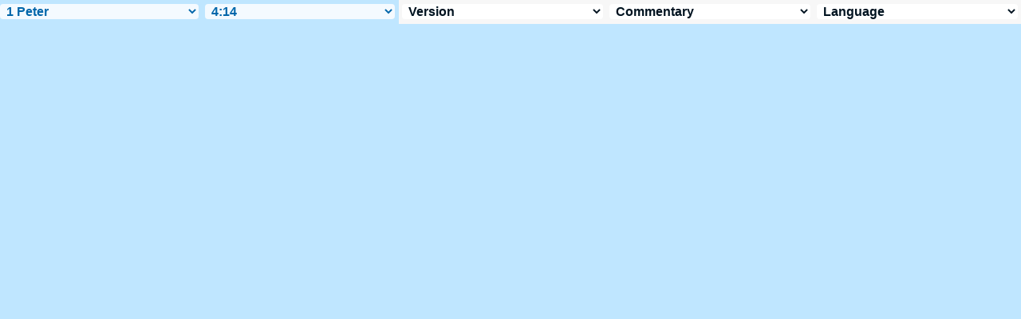

--- FILE ---
content_type: text/html
request_url: http://bibleencyclopedia.com/slides/vmenus/1_peter/4-14.htm
body_size: 6760
content:
<!DOCTYPE html PUBLIC "-//W3C//DTD XHTML 1.0 Transitional//EN" "//www.w3.org/TR/xhtml1/DTD/xhtml1-transitional.dtd"><html xmlns="//www.w3.org/1999/xhtml"><head><meta http-equiv="Content-Type" content="text/html; charset=utf-8" /><meta name="viewport" content="width=device-width; initial-scale=1.0; maximum-scale=1.0; user-scalable=0;"/><title>1 Peter 4:14 Menus</title><script type="text/javascript">

if (screen.width < 650) {window.location = "../../vmm/1_peter/4-14.htm";}

</script><link rel="stylesheet" href="/menusbh2.css" type="text/css" media="Screen" /><script language="JavaScript">

<!--

function MM_jumpMenu(targ,selObj,restore){ //v3.0

  eval(targ+".location='"+selObj.options[selObj.selectedIndex].value+"'"); if (restore) selObj.selectedIndex=0; }

//-->

</script></head><BODY onLoad="document.select2.reset();"><table width="100%" border="0" cellspacing="0" cellpadding="0"><tr><td><td class="mwid"><table width="100%" border="0" cellspacing="0" cellpadding="0"><tr><td class="tb1"><select name="select1" class="drop" onChange="MM_jumpMenu('top',this,0)"><option value="../../genesis/1-1.htm">Genesis</option><option value="../../exodus/1-1.htm">Exodus</option><option value="../../leviticus/1-1.htm">Leviticus</option><option value="../../numbers/1-1.htm">Numbers</option><option value="../../deuteronomy/1-1.htm">Deuteronomy</option><option value="../../joshua/1-1.htm">Joshua</option><option value="../../judges/1-1.htm">Judges</option><option value="../../ruth/1-1.htm">Ruth</option><option value="../../1_samuel/1-1.htm">1 Samuel</option><option value="../../2_samuel/1-1.htm">2 Samuel</option><option value="../../1_kings/1-1.htm">1 Kings</option><option value="../../2_kings/1-1.htm">2 Kings</option><option value="../../1_chronicles/1-1.htm">1 Chronicles</option><option value="../../2_chronicles/1-1.htm">2 Chronicles</option><option value="../../ezra/1-1.htm">Ezra</option><option value="../../nehemiah/1-1.htm">Nehemiah</option><option value="../../esther/1-1.htm">Esther</option><option value="../../job/1-1.htm">Job</option><option value="../../psalms/1-1.htm">Psalms</option><option value="../../proverbs/1-1.htm">Proverbs</option><option value="../../ecclesiastes/1-1.htm">Ecclesiastes</option><option value="../../songs/1-1.htm">Song of Solomon</option><option value="../../isaiah/1-1.htm">Isaiah</option><option value="../../jeremiah/1-1.htm">Jeremiah</option><option value="../../lamentations/1-1.htm">Lamentations</option><option value="../../ezekiel/1-1.htm">Ezekiel</option><option value="../../daniel/1-1.htm">Daniel</option><option value="../../hosea/1-1.htm">Hosea</option><option value="../../joel/1-1.htm">Joel</option><option value="../../amos/1-1.htm">Amos</option><option value="../../obadiah/1-1.htm">Obadiah</option><option value="../../jonah/1-1.htm">Jonah</option><option value="../../micah/1-1.htm">Micah</option><option value="../../nahum/1-1.htm">Nahum</option><option value="../../habakkuk/1-1.htm">Habakkuk</option><option value="../../zephaniah/1-1.htm">Zephaniah</option><option value="../../haggai/1-1.htm">Haggai</option><option value="../../zechariah/1-1.htm">Zechariah</option><option value="../../malachi/1-1.htm">Malachi</option><option value="../../matthew/1-1.htm">Matthew</option><option value="../../mark/1-1.htm">Mark</option><option value="../../luke/1-1.htm">Luke</option><option value="../../john/1-1.htm">John</option><option value="../../acts/1-1.htm">Acts</option><option value="../../romans/1-1.htm">Romans</option><option value="../../1_corinthians/1-1.htm">1 Corinthians</option><option value="../../2_corinthians/1-1.htm">2 Corinthians</option><option value="../../galatians/1-1.htm">Galatians</option><option value="../../ephesians/1-1.htm">Ephesians</option><option value="../../philippians/1-1.htm">Philippians</option><option value="../../colossians/1-1.htm">Colossians</option><option value="../../1_thessalonians/1-1.htm">1 Thessalonians</option><option value="../../2_thessalonians/1-1.htm">2 Thessalonians</option><option value="../../1_timothy/1-1.htm">1 Timothy</option><option value="../../2_timothy/1-1.htm">2 Timothy</option><option value="../../titus/1-1.htm">Titus</option><option value="../../philemon/1-1.htm">Philemon</option><option value="../../hebrews/1-1.htm">Hebrews</option><option value="../../james/1-1.htm">James</option><option value="../../1_peter/4-14.htm" selected>&nbsp;1 Peter</option><option value="../../2_peter/1-1.htm">2 Peter</option><option value="../../1_john/1-1.htm">1 John</option><option value="../../2_john/1-1.htm">2 John</option><option value="../../3_john/1-1.htm">3 John</option><option value="../../jude/1-1.htm">Jude</option><option value="../../revelation/1-1.htm">Revelation</option></select></td><td class="tb2"><select name="select2" class="drop2" onChange="MM_jumpMenu('top',this,0)"><option value="../../1_peter/1-1.htm">1 Peter 1</option><option value="../../1_peter/2-1.htm">1 Peter 2</option><option value="../../1_peter/3-1.htm">1 Peter 3</option><option value="../../1_peter/4-1.htm">-----------------------------</option><option value="../../1_peter/4-1.htm">1 Peter 4:1</option><option value="../../1_peter/4-2.htm">1 Peter 4:2</option><option value="../../1_peter/4-3.htm">1 Peter 4:3</option><option value="../../1_peter/4-4.htm">1 Peter 4:4</option><option value="../../1_peter/4-5.htm">1 Peter 4:5</option><option value="../../1_peter/4-6.htm">1 Peter 4:6</option><option value="../../1_peter/4-7.htm">1 Peter 4:7</option><option value="../../1_peter/4-8.htm">1 Peter 4:8</option><option value="../../1_peter/4-9.htm">1 Peter 4:9</option><option value="../../1_peter/4-10.htm">1 Peter 4:10</option><option value="../../1_peter/4-11.htm">1 Peter 4:11</option><option value="../../1_peter/4-12.htm">1 Peter 4:12</option><option value="../../1_peter/4-13.htm">1 Peter 4:13</option><option value="../../1_peter/4-14.htm" selected>&nbsp;4:14</option><option value="../../1_peter/4-15.htm">1 Peter 4:15</option><option value="../../1_peter/4-16.htm">1 Peter 4:16</option><option value="../../1_peter/4-17.htm">1 Peter 4:17</option><option value="../../1_peter/4-18.htm">1 Peter 4:18</option><option value="../../1_peter/4-19.htm">1 Peter 4:19</option><option value="../../1_peter/4-19.htm">-----------------------------</option><option value="../../1_peter/5-1.htm">1 Peter 5</option></select></td><td class="tb3"><iframe src="//parallelbible.com/pr/1_peter/4-14.htm" width="100%" height="30" scrolling=no frameborder="0" cellpadding=0></iframe></td></tr><tr><td height="1"><img src="/clr.gif" height="1" width="100"></td><td height="1"><img src="/clr.gif" height="1" width="100"></td><td height="1"><img src="/clr.gif" height="1" width="100"></td></tr></table></body></td><td></td></tr></table></html>

--- FILE ---
content_type: text/html
request_url: http://parallelbible.com/pr/1_peter/4-14.htm
body_size: 20414
content:
<!DOCTYPE html PUBLIC "-//W3C//DTD XHTML 1.0 Transitional//EN" "http://www.w3.org/TR/xhtml1/DTD/xhtml1-transitional.dtd"><html xmlns="http://www.w3.org/1999/xhtml"><head><meta http-equiv="Content-Type" content="text/html; charset=utf-8" /><meta name="viewport" content="width=device-width; initial-scale=1.0; maximum-scale=1.0; user-scalable=0;"/><title>1 Peter 4:14 Menus</title><link rel="stylesheet" href="/menusbhshare2.css" type="text/css" media="Screen" /><script language="JavaScript">
<!--
function MM_jumpMenu(targ,selObj,restore){ //v3.0
  eval(targ+".location='"+selObj.options[selObj.selectedIndex].value+"'"); if (restore) selObj.selectedIndex=0; }
//-->
</script></head><BODY onLoad="document.select2.reset();"><table width="100%" border="0" cellspacing="0" cellpadding="0"><tr><td height="30" align="center" valign="middle" width="33%"><select name="select3" class="drop" onChange="MM_jumpMenu('top',this,0)"><option value="http://biblehub.com/1_peter/4-14.htm" selected>&nbsp;Version</option><option value="http://biblehub.com/1_peter/4-14.htm">Bible Hub Parallel</option><option value="http://biblehub.com/brb/1_peter/4.htm">Reader's Bible</option><option value="http://biblehub.com/1_peter/4-14.htm"> </option><option value="http://biblehub.com/1_peter/4-14.htm" class="hs">Quick Links</option><option value="http://biblehub.com/niv/1_peter/4.htm">New International Version</option><option value="http://biblehub.com/nlt/1_peter/4.htm">New Living Translation</option><option value="http://biblehub.com/esv/1_peter/4.htm">English Standard Version</option><option value="http://biblehub.com/nkjv/1_peter/4.htm">New King James Version</option><option value="http://biblehub.com/bsb-strongs/1_peter/4.htm">Strong's BSB</option><option value="http://biblehub.com/ylts/1_peter/4.htm">Strong's YLT</option><option value="http://biblehub.com/nas/1_peter/4.htm">Strong's NASB</option><option value="http://biblehub.com/kjvs/1_peter/4.htm">Strong's KJV</option><option value="http://biblehub.com/hcsb/1_peter/4.htm">Strong's HCSB</option><option value="http://biblehub.com/1_peter/4-14.htm"> </option><option value="http://biblehub.com/1_peter/4-14.htm" class="hs">Alphabetical Listings</option><option value="http://biblehub.com/afv/1_peter/4.htm">A Faithful Version</option><option value="http://biblehub.com/akjv/1_peter/4.htm">American King James</option><option value="http://biblehub.com/asv/1_peter/4.htm">American Standard Version</option><option value="http://biblehub.com/aramaic-plain-english/1_peter/4.htm">Aramaic Plain English</option><option value="http://biblehub.com/blb/1_peter/4.htm">Berean Literal Bible</option><option value="http://biblehub.com/brb/1_peter/4.htm">Berean Reader's Bible</option><option value="http://biblehub.com/bsb/1_peter/4.htm">Berean Study Bible</option><option value="http://biblehub.com/csb/1_peter/4.htm">Christian Standard Bible</option><option value="http://biblehub.com/cev/1_peter/4.htm">Contemporary English Version</option><option value="http://biblehub.com/dbt/1_peter/4.htm">Darby Bible Translation</option><option value="http://biblehub.com/drb/1_peter/4.htm">Douay-Rheims Bible</option><option value="http://biblehub.com/erv/1_peter/4.htm">English Revised Version</option><option value="http://biblehub.com/esv/1_peter/4.htm">English Standard Version</option><option value="http://biblehub.com/gwt/1_peter/4.htm">God's Word Translation</option><option value="http://biblehub.com/gnt/1_peter/4.htm">Good News Translation</option><option value="http://biblehub.com/hcsb/1_peter/4.htm">Holman Christian Standard</option><option value="http://biblehub.com/isr/1_peter/4.htm">Inst. for Scripture Research</option><option value="http://biblehub.com/isv/1_peter/4.htm">International Standard Version</option><option value="http://biblehub.com/jub/1_peter/4.htm">Jubilee Bible 2000</option><option value="http://biblehub.com/kjv/1_peter/4.htm">King James Bible</option><option value="http://biblehub.com/kj2000/1_peter/4.htm">King James 2000 Bible</option><option value="http://biblehub.com/purple/1_peter/4.htm">KJV Purple Letter Edition</option><option value="http://biblehub.com/net/1_peter/4.htm">NET Bible</option><option value="http://biblehub.com/nasb/1_peter/4.htm">New American Standard</option><option value="http://biblehub.com/nheb/1_peter/4.htm">New Heart English Bible</option><option value="http://biblehub.com/niv/1_peter/4.htm">New International Version</option><option value="http://biblehub.com/nkjv/1_peter/4.htm">New King James Version</option><option value="http://biblehub.com/nlt/1_peter/4.htm">New Living Translation</option><option value="http://biblehub.com/ojb/1_peter/4.htm">Orthodox Jewish Bible</option><option value="http://biblehub.com/tnt/1_peter/4.htm">Tyndale New Testament</option><option value="http://biblehub.com/wbt/1_peter/4.htm">Webster's Bible Translation</option><option value="http://biblehub.com/wey/1_peter/4.htm">Weymouth New Testament</option><option value="http://biblehub.com/web/1_peter/4.htm">World English Bible</option><option value="http://biblehub.com/wycliffe/1_peter/4.htm">Wycliffe Bible</option><option value="http://biblehub.com/ylt/1_peter/4.htm">Young's Literal Translation</option><option value="http://biblehub.com/1_peter/4-14.htm"> </option><option value="http://biblehub.com/1_peter/4-14.htm" class="hs">Study Tools</option><option value="http://biblehub.com/chain/1_peter/4-14.htm">Chain Links</option><option value="http://childrensbibleonline.com/1_peter/4.htm">Children's Bible</option><option value="http://bibletimeline.info/1_peter/4.htm">Chronological Bible</option><option value="http://christianbookshelf.org/1_peter/4-14.htm">Library</option><option value="http://mlbible.com/1_peter/4-14.htm">Multiple Languages</option><option value="http://onlineparallelbible.com/1_peter/4.htm">Parallel Chapters</option><option value="http://niv-nlt.scripturetext.com/1_peter/4.htm">Parallel Bible</option><option value="http://parallelgospels.org">Parallel Gospels</option><option value="http://biblesummary.org/1_peter/4.htm">Summary</option><option value="http://bibletimeline.info/1_peter/4.htm">Timeline</option><option value="http://biblegateway.com/cgi-bin/bible?language=english&passage=1+peter%2B4&version=NIV"> </option><option value="http://biblegateway.com/cgi-bin/bible?language=english&passage=1+peter%2B4&version=NIV" class="hs">BibleGateway.com</option><option value="http://biblegateway.com/cgi-bin/bible?language=english&passage=1+peter%2B4&version=AMP">Amplified Bible</option><option value="http://biblegateway.com/cgi-bin/bible?language=english&passage=1+peter%2B4&version=MSG">The Message</option><option value="http://biblegateway.com/cgi-bin/bible?language=english&passage=1+peter%2B4&version=NKJV">New King James</option><option value="http://biblegateway.com/cgi-bin/bible?language=english&passage=1+peter%2B4&version=KJ21">King James 21st Cent.</option><option value="http://biblestudys.com/rsv/1-peter/4.html"> </option><option value="http://biblestudytools.com/rsv/1-peter/4.html" class="hs">BibleStudyTools.com</option><option value="http://biblestudytools.com/ncv/1-peter/4.html">New Century Version</option><option value="http://biblestudytools.com/nrs/1-peter/4.html">New Revised Standard</option><option value="http://biblestudytools.com/rsv/1-peter/4.html">Revised Standard Version</option></select></td><td height="30" align="center" valign="middle" width="33%"><select name="select8" class="drop" onChange="MM_jumpMenu('top',this,0)"><option value="http://biblehub.com/commentaries/1_peter/4-14.htm" selected>&nbsp;Commentary</option><option value="http://biblehub.com/commentaries/barnes/1_peter/4.htm">Barnes' Notes</option><option value="http://biblehub.com/commentaries/bengel/1_peter/4.htm">Bengel's Gnomon</option><option value="http://biblehub.com/commentaries/benson/1_peter/4.htm">Benson Commentary</option><option value="http://biblehub.com/commentaries/illustrator/1_peter/4.htm">Biblical Illustrator</option><option value="http://biblehub.com/commentaries/calvin/1_peter/4.htm">Calvin's Commentaries</option><option value="http://biblehub.com/commentaries/cambridge/1_peter/4.htm">Cambridge Bible</option><option value="http://biblehub.com/commentaries/clarke/1_peter/4.htm">Clarke's Commentary</option><option value="http://biblehub.com/commentaries/darby/1_peter/4.htm">Darby's Bible Synopsis</option><option value="http://biblehub.com/commentaries/expositors/1_peter/4.htm">Expositor's Bible</option><option value="http://biblehub.com/commentaries/edt/1_peter/4.htm">Expositor's Dictionary</option><option value="http://biblehub.com/commentaries/ellicott/1_peter/4.htm">Ellicott's Commentary</option><option value="http://biblehub.com/commentaries/egt/1_peter/4.htm">Expositor's Greek</option><option value="http://biblehub.com/commentaries/gsb/1_peter/4.htm">Geneva Study Bible</option><option value="http://biblehub.com/commentaries/gill/1_peter/4.htm">Gill's Bible Exposition</option><option value="http://biblehub.com/commentaries/gray/1_peter/4.htm">Gray's Concise</option><option value="http://biblehub.com/commentaries/guzik/1_peter/4.htm">Guzik Bible Commentary</option><option value="http://biblehub.com/commentaries/hastings/1_peter/3-18.htm">Hastings Great Texts</option><option value="http://biblehub.com/commentaries/icc/1_peter/4.htm">ICC NT Commentary</option><option value="http://biblehub.com/commentaries/jfb/1_peter/4.htm">Jamieson-Fausset-Brown</option><option value="http://biblehub.com/commentaries/kelly/1_peter/4.htm">Kelly Commentary</option><option value="http://biblehub.com/commentaries/kjt/1_peter/4.htm">KJV Translator's Notes</option><option value="http://biblehub.com/commentaries/lange/1_peter/4.htm">Lange Commentary</option><option value="http://biblehub.com/commentaries/maclaren/1_peter/4.htm">MacLaren Expositions</option><option value="http://biblehub.com/commentaries/mhc/1_peter/4.htm">Matthew Henry Concise</option><option value="http://biblehub.com/commentaries/mhcw/1_peter/4.htm">Matthew Henry Full</option><option value="http://biblehub.com/commentaries/poole/1_peter/4.htm">Matthew Poole</option><option value="http://biblehub.com/commentaries/meyer/1_peter/4.htm">Meyer Commentary</option><option value="http://biblehub.com/commentaries/pnt/1_peter/4.htm">People's New Testament</option><option value="http://biblehub.com/commentaries/pulpit/1_peter/4.htm">Pulpit Commentary</option><option value="http://biblehub.com/commentaries/homiletics/1_peter/4.htm">Pulpit Homiletics</option><option value="http://biblehub.com/commentaries/sermon/1_peter/4.htm">Sermon Bible</option><option value="http://biblehub.com/commentaries/sco/1_peter/4.htm">Scofield Reference Notes</option><option value="http://biblehub.com/commentaries/teed/1_peter/4.htm">Teed Bible Commentary</option><option value="http://biblehub.com/commentaries/ttb/1_peter/4.htm">Through The Bible</option><option value="http://biblehub.com/commentaries/vws/1_peter/4.htm">Vincent's Word Studies</option><option value="http://biblehub.com/commentaries/wes/1_peter/4.htm">Wesley's Notes</option><option value="http://topicalbible.org/dictionary_of_bible_themes.htm"> </option><option value="http://topicalbible.org/dictionary_of_bible_themes.htm" class="hs">Themes</option><option value="http://topicalbible.org/dbt/1620.htm">beatitudes, the</option><option value="http://topicalbible.org/dbt/8215.htm">confidence, results</option><option value="http://topicalbible.org/dbt/4938.htm">fate, final destiny</option><option value="http://topicalbible.org/dbt/1193.htm">glory, revelation of</option><option value="http://topicalbible.org/dbt/1170.htm">God, unity of</option><option value="http://topicalbible.org/dbt/2425.htm">gospel, requirements</option><option value="http://topicalbible.org/dbt/5874.htm">happiness</option><option value="http://topicalbible.org/dbt/3015.htm">Holy Spirit, divinity</option><option value="http://topicalbible.org/dbt/3275.htm">Holy Spirit, in the church</option><option value="http://topicalbible.org/dbt/3020.htm">Holy Spirit, joy of</option><option value="http://topicalbible.org/dbt/3035.htm">Holy Spirit, presence of</option><option value="http://topicalbible.org/dbt/3110.htm">Holy Spirit, titles of</option><option value="http://topicalbible.org/dbt/5893.htm">insults</option><option value="http://topicalbible.org/dbt/8797.htm">persecution, attitudes</option><option value="http://topicalbible.org/dbt/5115.htm">Peter, preacher and teacher</option><option value="http://topicalbible.org/dbt/8484.htm">spiritual warfare, enemies</option><option value="http://topicalbible.org/dbt/5566.htm">suffering, encouragements in</option><option value="http://topicalbible.org/"> </option><option value="http://topicalbible.org/" class="hs">Topics</option><option value="http://topicalbible.org/b/bearing.htm">Bearing</option><option value="http://topicalbible.org/b/blasphemed.htm">Blasphemed</option><option value="http://topicalbible.org/b/blessed.htm">Blessed</option><option value="http://topicalbible.org/c/case.htm">Case</option><option value="http://topicalbible.org/c/christ.htm">Christ</option><option value="http://topicalbible.org/e/envied.htm">Envied</option><option value="http://topicalbible.org/e/evil.htm">Evil</option><option value="http://topicalbible.org/e/evil-spoken.htm">Evil-spoken</option><option value="http://topicalbible.org/g/glorified.htm">Glorified</option><option value="http://topicalbible.org/g/glory.htm">Glory</option><option value="http://topicalbible.org/h/happy.htm">Happy</option><option value="http://topicalbible.org/i/indeed.htm">Indeed</option><option value="http://topicalbible.org/i/insulted.htm">Insulted</option><option value="http://topicalbible.org/r/regard.htm">Regard</option><option value="http://topicalbible.org/r/reproached.htm">Reproached</option><option value="http://topicalbible.org/r/rest.htm">Rest</option><option value="http://topicalbible.org/r/resteth.htm">Resteth</option><option value="http://topicalbible.org/r/resting.htm">Resting</option><option value="http://topicalbible.org/r/rests.htm">Rests</option><option value="http://topicalbible.org/r/reviled.htm">Reviled</option><option value="http://topicalbible.org/s/spirit.htm">Spirit</option><option value="http://topicalbible.org/s/spoken.htm">Spoken</option></select></td><td height="30" align="center" valign="middle" width="33%"><select name="select4" class="drop" onChange="MM_jumpMenu('top',this,0)"><option value="http://biblehub.com/multi/1_peter/4-14.htm" selected>&nbsp;Language</option><option value="http://biblehub.com/text/1_peter/4-14.htm"> </option><option value="http://biblehub.com/text/1_peter/4-14.htm" class="hs">Greek</option><option value="http://apostolic.interlinearbible.org/1_peter/4.htm">Apostolic Bible Polyglot</option><option value="http://biblehub.com/bgb/1_peter/4.htm">Berean Greek Bible</option><option value="http://biblehub.com/bib/1_peter/4.htm">Berean Interlinear Bible</option><option value="http://biblehub.com/bz05/1_peter/4.htm">Byzantine / Majority Text</option><option value="http://goc.biblos.com/1_peter/4.htm">Greek Orthodox NT</option><option value="http://interlinearbible.org/1_peter/4.htm">Interlinear Chapters</option><option value="http://interlinearbible.org/1_peter/4-14.htm">Interlinear Verses</option><option value="http://biblelexicon.org/1_peter/4-14.htm">Lexicon</option><option value="http://biblehub.com/nestle/1_peter/4.htm">Nestle 1904 GNT</option><option value="http://biblehub.com/texts/1_peter/4-14.htm">Parallel Texts</option><option value="http://biblehub.com/sbl/1_peter/4.htm">SBL GNT</option><option value="http://study.interlinearbible.org/1_peter/4.htm">Study Bible</option><option value="http://biblehub.com/text/1_peter/4-14.htm">Text Analysis</option><option value="http://tr.biblos.com/1_peter/4.htm">Textus Receptus</option><option value="http://t8s.biblos.com/1_peter/4.htm">Tischendorf</option><option value="http://whdc.biblos.com/1_peter/4.htm">Westcott and Hort</option><option value="http://whnac.biblos.com/1_peter/4.htm">WH with NA Variants</option><option value="http://greekheb-strongs.scripturetext.com/1_peter/4.htm">Word Studies</option><option value="http://biblehub.com/text/genesis/1-1.htm"> </option><option value="http://biblehub.com/text/genesis/1-1.htm" class="hs">Hebrew</option><option value="http://biblehub.com/text/genesis/1-1.htm">Jump to OT Hebrew</option><option value="http://biblehub.com/texts/genesis/1-1.htm">Parallel Texts</option><option value="http://biblehub.com/multi/1_peter/4-14.htm"> </option><option value="http://biblehub.com/multi/1_peter/4-14.htm" class="hs">Multilingual</option><option value="http://bybel.org/pwl/1_peter/4.htm">Afrikaans</option><option value="http://biblehub.com/alb/1_peter/4.htm">Albanian</option><option value="http://biblehub.com/amh/1_peter/4.htm">Amharic NT</option><option value="http://biblehub.com/arb/1_peter/4.htm">Arabic</option><option value="http://biblehub.com/pes/1_peter/4.htm">Aramaic NT</option><option value="http://biblehub.com/arm/1_peter/4.htm">Armenian NT</option><option value="http://biblehub.com/bas/1_peter/4.htm">Basque NT</option><option value="http://bibliaportugues.com/kja/1_peter/4.htm">Brazilian Portuguese</option><option value="http://biblehub.com/bul/1_peter/4.htm">Bulgarian</option><option value="http://cu.holybible.com.cn/1_peter/4.htm">Chinese</option><option value="http://biblehub.com/cro/1_peter/4.htm">Croatian</option><option value="http://biblehub.com/bkr/1_peter/4.htm">Czech</option><option value="http://da.bibelsite.com/dan/1_peter/4.htm">Danish</option><option value="http://biblehub.com/svg/1_peter/4.htm">Dutch</option><option value="http://biblehub.com/hun/1_peter/4.htm">Hungarian</option><option value="http://biblehub.com/niv/1_peter/4.htm">English</option><option value="http://biblehub.com/esp/1_peter/4.htm">Esperanto</option><option value="http://biblehub.com/est/1_peter/4.htm">Estonian NT</option><option value="http://biblehub.com/pr38/1_peter/4.htm">Finnish</option><option value="http://mar.saintebible.com/1_peter/4.htm">French</option><option value="http://l12.bibeltext.com/1_peter/4.htm">German</option><option value="http://whnac.biblos.com/1_peter/4.htm">Greek</option><option value="http://biblehub.com/hcb/1_peter/4.htm">Haitian Creole</option><option value="http://mod.hebrewtanakh.com/1_peter/4.htm">Hebrew</option><option value="http://biblehub.com/rb/1_peter/4.htm">Italian</option><option value="http://biblehub.com/tb/1_peter/4.htm">Indonesian</option><option value="http://biblehub.com/jpn/1_peter/4.htm">Japanese NT</option><option value="http://biblehub.com/kab/1_peter/4.htm">Kabyle NT</option><option value="http://biblehub.com/kor/1_peter/4.htm">Korean</option><option value="http://biblehub.com/vul/1_peter/4.htm">Latin </option><option value="http://biblehub.com/lat/1_peter/4.htm">Latvian NT</option><option value="http://biblehub.com/lit/1_peter/4.htm">Lithuanian</option><option value="http://biblehub.com/mao/1_peter/4.htm">Maori</option><option value="http://no.bibelsite.com/nor/1_peter/4.htm">Norwegian</option><option value="http://biblehub.com/pol/1_peter/4.htm">Polish</option><option value="http://bibliaportugues.com/jfa/1_peter/4.htm">Portuguese</option><option value="http://biblehub.com/rom/1_peter/4.htm">Romanian</option><option value="http://biblehub.com/st/1_peter/4.htm">Russian</option><option value="http://biblehub.com/shu/1_peter/4.htm">Shuar NT</option><option value="http://lbla.bibliaparalela.com/1_peter/4.htm">Spanish</option><option value="http://sv.bibelsite.com/swe/1_peter/4.htm">Swedish</option><option value="http://biblehub.com/swa/1_peter/4.htm">Swahili NT</option><option value="http://biblehub.com/adb/1_peter/4.htm">Tagalog</option><option value="http://biblehub.com/ttq/1_peter/4.htm">Tawallamat Tamajaq NT</option><option value="http://biblehub.com/tha/1_peter/4.htm">Thai</option><option value="http://biblehub.com/tur/1_peter/4.htm">Turkish</option><option value="http://biblehub.com/ukr/1_peter/4.htm">Ukrainian NT</option><option value="http://biblehub.com/uma/1_peter/4.htm">Uma NT</option><option value="http://biblehub.com/vie/1_peter/4.htm">Vietnamese</option></select></td></tr><tr><td height="1"><img src="/clr.gif" height="1" width="100"></td><td height="1"><img src="/clr.gif" height="1" width="100"></td><td height="1"><img src="/clr.gif" height="1" width="100"></td></tr></table></body></html>

--- FILE ---
content_type: text/css
request_url: http://bibleencyclopedia.com/menusbh2.css
body_size: 967
content:
@charset "utf-8";
/* CSS Document */


BODY

{

    MARGIN-TOP: 0px;

    MARGIN-LEFT: 0px;

    MARGIN-RIGHT: 0px;

    MARGIN-bottom: 0px;

    BACKGROUND-COLOR: #bfe6ff;

 /*   background-image: url(bk.jpg);  */

    TEXT-DECORATION: none;}

    a:link, a:visited, a:active { 
	text-decoration: none; color: 


	#001320

	
;}



.drop{

width:97%; 
font-size:16px; font-family:Arial, Helvetica, sans-serif;
font-weight:700; BACKGROUND-COLOR: #f4faff; /*background-image: url(bkarrow.gif);*/ color:#0066aa; border: 0; z-index:-1; Border-radius:4px;

}

.drop2{

width:98%; 
font-size:16px; font-family:Arial, Helvetica, sans-serif;
font-weight:700; BACKGROUND-COLOR: #f4faff; /*background-image: url(bkarrow.gif);*/ color:#0066aa; border: 0; z-index:-1; Border-radius:4px;

}


.tb1 { width:20%; vertical-align:middle; height:30px;}
.tb2 { width:19%; vertical-align:middle; height:30px;}

.tb3 { width:61%; height:30px;}

/*.mwid {width:1100px; margin-left:3px;}*/
